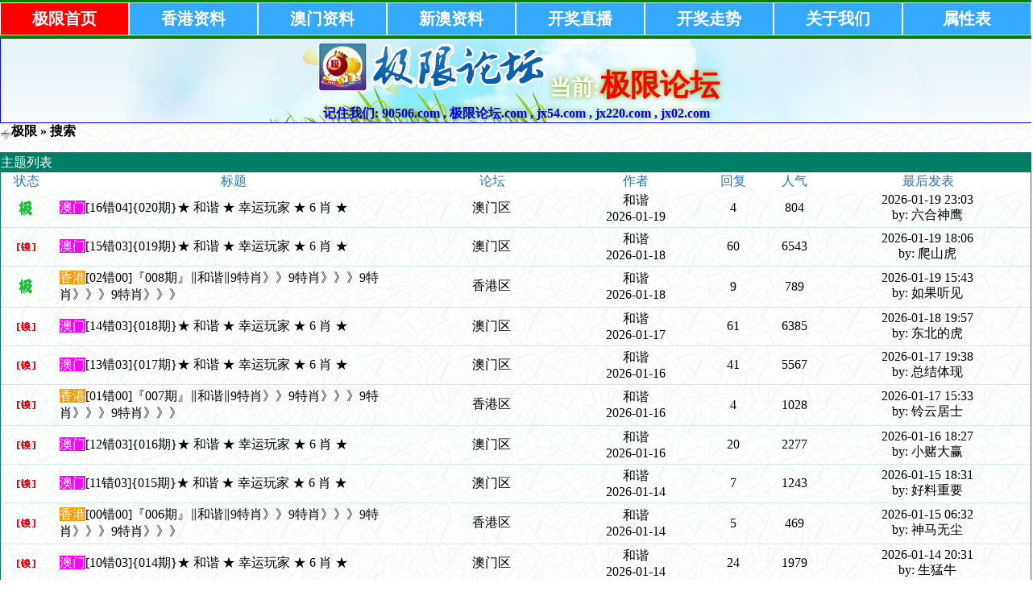

--- FILE ---
content_type: text/html;charset=GB2312
request_url: https://www.jx750.com/bbs/search.php?authorid=253
body_size: 7614
content:

<title>极限码皇,极限论坛,极限码皇主论坛jx40.com官方指定站点【极限码皇】jx540.com , jx640.com , jx220.com , jx330.com , jx750.com , jx760.com , jx950.com , jx0808.com!正版极限码皇,!极限码皇高手坛,极限码皇官方论坛!极限主论坛!</title><meta name="keywords" content="极限码皇,打造[权威.和谐.文明]论坛！极限论坛,极限主论坛,极限码皇主论坛开奖直播,资料大全,规律公式,全网统计,港台直播,图库大全,藏头诗,高手分享,免费猛料,官方指定极限论坛,官方指定极限主论坛jx540.com , jx640.com , jx220.com , jx330.com , jx750.com , jx760.com , jx950.com , jx0808.com" /><meta name="description" content="极限码皇,打造[权威.和谐.文明]论坛！极限论坛,极限主论坛,极限码皇主论坛开奖直播,资料大全,规律公式,全网统计,港台直播,图库大全,藏头诗,高手分享,免费猛料,官方指定极限论坛,官方指定极限主论坛jx540.com , jx640.com , jx220.com , jx330.com , jx750.com , jx760.com , jx950.com , jx0808.com" /><!--<?php
print <<<EOT
--><html><head><meta http-equiv="Content-Type" content="text/html; charset=GB2312"><title>{$www_title}</title><meta name="keywords" content="{$www_keywords}" /><meta name="description" content="{$www_description}" /><link rel="shortcut icon" href="/favicon.ico"/><link rel="bookmark" href="/favicon.ico"/><script type="text/javascript" src="/js/90506_com.js"></script></head><body><div class="div_90506_com"> <ul>  <li><a class="active" href="/index.php">极限首页</a></li>  <li><a href="/bbs/index.php?fid=2">香港资料</a></li>  <li><a href="/bbs/index.php?fid=5">澳门资料</a></li>  <li><a href="/bbs/index.php?fid=6">新澳资料</a></li>  <li><a href="http://kj220.com">开奖直播</a></li>  <li><a href="http://kj330.com">开奖走势</a></li>  <li><a href="/bbs">关于我们</a></li>  <li><a href="http://kj330.com">属性表</a></li> </ul></div><div class="divs_center" style="background-image: url(/jxggtu/dbbg.jpg);"> <div class="divs_logo"> <img border="0" src="/image/logo.png"> <font style="font-size: 20pt;color:snow">当前:</font><font style="font-size: 28pt;color:red">极限论坛</font> <div>记住我们: 	90506.com , 极限论坛.com , jx54.com , jx220.com , jx02.com </div> </div> </div> </body></html><!--
EOT;?>--><!DOCTYPE html PUBLIC "-//W3C//DTD XHTML 1.0 Transitional//EN"><html xmlns="http://www.w3.org/1999/xhtml"><head><meta http-equiv="Content-Type" content="text/html; charset=gbk" /><title>极限 极限论坛,jx54.com , jx220.com, 极限高手论坛,《极限论坛》欢迎你进入全国最大六合论坛!我们是六合人气资料标杆!极限平肖论坛|极限心水论坛|极限平坛|平肖平码论坛|六合心水标杆。</title><meta name="keywords" content="极限论坛,jx54.com , jx220.com, 极限高手论坛,《极限论坛》欢迎你进入全国最大六合论坛!我们是六合人气资料标杆!极限平肖论坛|极限心水论坛|极限平坛|平肖平码论坛|六合心水标杆。" /><meta name="description" content="极限论坛,jx54.com , jx220.com, 极限高手论坛,《极限论坛》欢迎你进入全国最大六合论坛!我们是六合人气资料标杆!极限平肖论坛|极限心水论坛|极限平坛|平肖平码论坛|六合心水标杆。" /><link rel='archives' title='极限' href='https://www.jx750.com/bbs/simple' /><link rel="alternate" type="application/rss+xml" title="RSS" href="https://www.jx750.com/bbs/rss.php?fid=0" /><base id="headbase" href="https://www.jx750.com/bbs/" /><!--css--><style type="text/css">body{font-size:10pt;color:#000000; background-image:url(images/bg.gif);}h1,h2,h3,h4,h5,h6,form,body{padding:0;margin:0}td,th,div{word-break:break-all;word-wrap:break-word}table{empty-cells:show;}img{border:0}h1{font-size:16px;margin:.5em 1em 1em 0}h3,h2{display:inline;font-size:1.0em;}h3{font-weight:normal}/*h3 文章列表页文章标题*/h2 a {color:#000}/*h2 板块列表页板块名称标题*/h3 a { color:#333}h4{margin:20px 0 10px;font-size:1.1em}textarea,input,select{font:12px Arial;padding:1px 3px 0 3px;vertical-align:middle;margin-bottom:1px}.c{clear:both;height:0px;font:0px/0px Arial;}.b{font-weight:bold}.w{white-space:nowrap}.tal{text-align:left}.tac{text-align:center}.tar{text-align:right}.fr{float:right}.fl{float:left}/*a link 基本连接颜色*/a{text-decoration:none;color:#000}a:hover{text-decoration:underline;}.abtn{cursor:pointer;border:1px solid #76BAC2;color:#2B76B0;padding:2px 8px 2px; font-family:simsun}/*字体大小*/.f9{font-size:11px;}.f10{font-size:11px;}.f12{font-size:12px}.f14{font-size:14px}.fn,.fn a{font-weight:normal}/*span color 数值自定义*/.s0{color:#333}.s1{color:#008000;}.s2{color:#984B98;}.s3{color:#FA891B;}.s4{color:#0033FF;}.s5{color:#659B28}.gray{color:#818a89} /*次要文字颜色-可定义*//*main color 数值自定义*/.f_one,.t_one,.r_one{background:#F8F8F8;}.f_two,.t_two,.r_two{background:#F8F8F8;}/*form*/textarea,input,select{font:12px Arial;padding:1px 3px 0 3px;vertical-align:middle;margin-bottom:1px}select{border:solid 1px #D5E5E8;}.btn{background:#007DD6;color:#fff;border-width:1px;padding-left:15px;padding-right:15px;vertical-align:middle}.input{border:solid 1px #007DD6;padding:2px 0px 2px 1px;font-size:1.0em;vertical-align:middle}form{display:inline;}textarea{border:solid 1px #007DD6;}/*header*/#header{width:100%;margin:auto;}/*toolbar*/.toptool{border-bottom:1px solid #D5E5E8;background:#F7F7F7 url(images/wind/guide.gif) 0 bottom repeat-x;}.toptool span{padding:1px 5px;line-height:180%}/*index info*/#infobox,#profile-menubar{border:#D5E5E8 1px solid;margin-top:-.6em;background:url(images/wind/infobox.gif) 0 0 repeat-x #E1F6F9 ; }#notice{padding:.3em 0;height:18px; border-top:1px dashed #76BAC2}#notice a{padding-left:1em; background:url(images/wind/dotB.png) no-repeat 0 .1em; margin-left:1em}/*banner*/.banner img{vertical-align:middle;}/*guide*/.guide{background:#F7F7F7 url(images/wind/guide.gif) 0 bottom repeat-x; padding:.6em .5em; border:1px solid #D5E5E8; color:#ccc;}td.guide{ border:0; border-bottom:1px solid #D5E5E8}/*table*/.t{border:1px solid #007d65;margin:0px auto 8px; height:auto; overflow:hidden}.t table{border:1px solid #fffff;margin:0; width:100%}.t2{border-top:##5A9AF7 1px solid;margin:0px auto 5px;}.t3{margin:auto}.t4{padding:1px 0 1px 1px}/*table head*/.h{border-bottom:1px solid #AED6DB;background:#007d65 ;text-align:left;color:#fff;padding:.3em .5em 0; line-height:150%}.h span{font-weight:normal;}.h h2{font-weight:bold}.h a{font-family:Arial;color:#fff}.h span a,.h span{color:#fff;}.h a.a2{margin-left:12px;}.closeicon { margin-top:.5em}/* tab */.tab{ float:left; padding:0 .8em 0;border:1px solid #ffffff;background:#AED6DB ; border-bottom:0; line-height:200%; margin-top:3px; cursor:pointer; margin:2px 0; }.h span.activetab{ border-color: #76BAC2; cursor:default; font-weight:700}/*table tr1*/.tr1 th{padding:5px 10px;text-align:left;vertical-align:top;font-weight:normal;}.tr1 td.td1{border:1px solid #D5E5E8;}/*table tr2*/.tr2{background:#fff ;color:#2B76B0;}.tr2 td,.tr2 th{line-height:18px;border-bottom:1px solid #fff;padding:2px 6px 0px;/*border-top:1px solid #76BAC2;*/}.tr2 a{color:#2B76B0;margin:2px 2px 0}/*table tr3*/.tr3 td,.tr3 th{border-bottom:1px solid #D5E5E8;padding:.3em .6em}.tr3 th{text-align:left;font-weight:normal;}.z .tr3:hover {background:#F4FBFF}.tr4{background:#CEECF0 url(images/wind/h.gif) 0 bottom repeat-x;color:#005368;}.tr4 td{padding:4px 10px;}.tr td,.tr th{padding:2px}/*topic content tips*/.tpc_content{font-size:10pt;padding:0 2% 0 0.5%;margin:0 0 2%}.tips{background:#F4FBFF;border:#D5E5E8 1px solid;padding:5px;margin:0 1% 1% 0;float:left;text-align:center;}.tiptop{border-bottom:1px dashed #ccc ;padding:0 0 0 1px;height:27px;line-height:27px;margin:0 15px 0 15px;}.tipad{margin:2em 1em 0 1em;padding-bottom:10px;}.tipad .fr a{color:#888;}.tipad{border-top:0px solid #D5E5E8;margin:10px 0 0;padding:5px 0 0;}.quote{width:80%;font-size:70%;color:#005368;margin:8px 2px 2px;padding:0}.blockquote{width:80%;color:#81888c;border:1px solid #D5E5E8;border-left-width:3px;padding:5px;margin:0 0 1%}/*menu*/.menu{position:absolute;background:#fff;border:1px solid #76BAC2;}.menu td, .menu li,.menu ul{background:#fff;padding:0; margin:0}.menu li{list-style:none;}.menu a{display:block;padding:3px 15px;background:#fff;}.menu a:hover{background:#2B76B0;text-decoration:none;color:#fff;}.menu ul.ul1 li a{display:inline;padding:0}/*pages*/.pages{margin:3px 0;font:11px/12px Tahoma}.pages *{vertical-align:middle;}.pages a{padding:1px 4px 1px;border:1px solid #76BAC2;margin:0 1px 0 0;text-align:center;text-decoration:none;font:normal 12px/14px verdana;}.pages a:hover{border:#AFCE50 1px solid;background:#F7F7F7;text-decoration:none;color:#005368}.pages input{margin-bottom:0px;border:1px solid #AFCE50;height:15px;font:bold 12px/15px Verdana;padding-bottom:1px;padding-left:1px;margin-right:1px;color:#AFCE50;}/*footer*/#footer{width:100%;text-align:right;border-top:2px solid #AED6DB;margin:auto;padding:5px 0;border-bottom:#F7F7F7 12px solid}#main{width:100%;margin: auto; padding:.1em 0 0}/*5像素圆角*/.bottom .y-bg2,.bottom .y-bg3,.bottom .y-bg4{background:#f2f9ff;}.y-bg{margin:0 4px;border-top:1px solid #d7e6f2;}.y-bg2{margin:0 2px;height:1px;border:2px solid #d7e6f2;border-top:0;border-bottom:0;overflow:hidden;}.y-bg3{margin:0 1px;height:2px;border:1px solid #d7e6f2;border-top:0;border-bottom:0;overflow:hidden;}.y-bg4{padding:0 5px;border:1px solid #d7e6f2;border-top:0;border-bottom:0;overflow:hidden;}/*-----//小石头自定义//-------*/ 
ul { list-style-type: none; margin-top:0px; } 
ul.ulr { margin-top: 0px; margin-bottom: 0px; } 
.threadtxt { font-family: Arial, Tahoma, Verdana; font-size: 14px; font-weight:bold;color: #008000; }.replytxt { color: blue; font-family: Tahoma, Verdana; font-size: 12px; }.forumsth { color:#000000; }.forums { color:#000000; }.threadmei { color: blue;font-size: 12px; }.rethreadmei { color: #C0C0C0;font-size: 12px; }.thusername { color: #FF0000;font-size: 14px; font-weight:bold; }.reusername { color: red;font-size: 12px; }.username{ color: red;font-size: 12px; font-weight:bold; }.posttime{ color: #999;font-size: 12px; }.num_hit{ color: red;}.onlines{font-weight:bold;}.g{ background-color:Transparent ;text-align: center;color:#000000;padding:5px 7px 3px 7px;}.gg{color:#800000; text-decoration: none;}.ggg{font-size:13pt;font-weight:700 } /*自定义css*/</style><!--css--><style type="text/css">/*竖线风格输出*/.tr3 td,.tr3 th{border-right:1px solid #fff;}.y-style{text-align:center;}.tr1 th{border-right:0px solid #D5E5E8;}.tr1 td.td1{border-left:0}/*.t{padding:1px}*/</style><!--[if IE]><style type="text/css">.t table{border:1px solid #fff;}</style><![endif]--><!--[if IE]><style type="text/css">.btn{border:1px solid #76BAC2; height:21px;padding-left:0.15em;padding-right:0.15em}.tr1 td.td1{border-top:0}.t4{padding:0}.pages a{padding:1px 4px 2px;}.t table{border-collapse:collapse;}.t {padding:0}.menu a{height:18px}.abtn{ padding:3px 8px 0!important}</style><![endif]--><script language="JavaScript">var agt = navigator.userAgent.toLowerCase();var is_ie = ((agt.indexOf("msie") != -1) && (agt.indexOf("opera") == -1));var is_gecko= (navigator.product == "Gecko");var imgpath = 'images';if (location.href.indexOf('/simple/')!=-1) { getObj('headbase').href = location.href.substr(0,location.href.indexOf('/simple/')+1);} else if (location.href.indexOf('.html')!=-1) { var base = location.href.replace(/^(http(s)?:\/\/(.*?)\/)[^\/]*\/[0-9]+\/[0-9]{4,6}\/[0-9]+\.html$/i,'$1'); if (base!=location.href) { 	getObj('headbase').href = base; }}function getObj(id){ return document.getElementById(id);}function ietruebody(){ return (document.compatMode && document.compatMode!="BackCompat")? document.documentElement : document.body;}function IsElement(id){ return document.getElementById(id)!=null ? true : false;}</script></head><body onkeydown="keyCodes(event);"><div id="header"><div class="t3" style="margin-bottom:15px;"><table width="100%" cellspacing="0" cellpadding="0" align="center"><tr><td align="left"><img src="images/wind/index/home.gif" align="absbottom" /><b><a href="index.php">极限</a> &raquo; 搜索</b></td></tr></table></div><div class="t3"></div><div class="t"><table width="100%" cellspacing="0" cellpadding="0"><tr class="h"><td colspan="7">主题列表</td></tr><tr class="tr2 tac"><td width="5%">状态</td> <td width="*">标题</td><td width="15%">论坛</td><td width="13%">作者</td><td width="6%">回复</td><td width="6%">人气</td><td width="20%">最后发表</td></tr><tr class="tr3 tac"><td class="y-style"><img src="images/wind/thread/topicnew.gif" border="0"></td> <th class="y-style" class="tal"><span style="background-color: #F0F;color: #fff">澳门</span><a href="read.php?tid=4867510" target="_blank">[16错04]{020期}★ 和谐 ★ 幸运玩家 ★ 6 肖 ★</a></th><td class="y-style"><a href="thread.php?fid=5">澳门区</a></td><!--<a href="thread.php?fid=5">极限</a></td>--><td class="smalltxt y-style"><a href="profile.php?action=show&uid=253">和谐</a><br />2026-01-19</td><td class="y-style">4</td><td class="y-style">804</td><td class="y-style"><a href="read.php?tid=4867510&page=e#a" target="_blank">2026-01-19 23:03</a><br />by: 六合神鹰</tr><tr class="tr3 tac"><td class="y-style"><img src="images/wind/thread/topiclock.gif" border="0"></td> <th class="y-style" class="tal"><span style="background-color: #F0F;color: #fff">澳门</span><a href="read.php?tid=4864252" target="_blank">[15错03]{019期}★ 和谐 ★ 幸运玩家 ★ 6 肖 ★</a></th><td class="y-style"><a href="thread.php?fid=5">澳门区</a></td><!--<a href="thread.php?fid=5">极限</a></td>--><td class="smalltxt y-style"><a href="profile.php?action=show&uid=253">和谐</a><br />2026-01-18</td><td class="y-style">60</td><td class="y-style">6543</td><td class="y-style"><a href="read.php?tid=4864252&page=e#a" target="_blank">2026-01-19 18:06</a><br />by: 爬山虎</tr><tr class="tr3 tac"><td class="y-style"><img src="images/wind/thread/topicnew.gif" border="0"></td> <th class="y-style" class="tal"><span style="background-color: #F90;color: #fff">香港</span><a href="read.php?tid=4860430" target="_blank">[02错00]『008期』‖和谐‖9特肖》》9特肖》》》9特肖》》》9特肖》》》</a></th><td class="y-style"><a href="thread.php?fid=2">香港区</a></td><!--<a href="thread.php?fid=2">极限</a></td>--><td class="smalltxt y-style"><a href="profile.php?action=show&uid=253">和谐</a><br />2026-01-18</td><td class="y-style">9</td><td class="y-style">789</td><td class="y-style"><a href="read.php?tid=4860430&page=e#a" target="_blank">2026-01-19 15:43</a><br />by: 如果听见</tr><tr class="tr3 tac"><td class="y-style"><img src="images/wind/thread/topiclock.gif" border="0"></td> <th class="y-style" class="tal"><span style="background-color: #F0F;color: #fff">澳门</span><a href="read.php?tid=4858404" target="_blank">[14错03]{018期}★ 和谐 ★ 幸运玩家 ★ 6 肖 ★</a></th><td class="y-style"><a href="thread.php?fid=5">澳门区</a></td><!--<a href="thread.php?fid=5">极限</a></td>--><td class="smalltxt y-style"><a href="profile.php?action=show&uid=253">和谐</a><br />2026-01-17</td><td class="y-style">61</td><td class="y-style">6385</td><td class="y-style"><a href="read.php?tid=4858404&page=e#a" target="_blank">2026-01-18 19:57</a><br />by: 东北的虎</tr><tr class="tr3 tac"><td class="y-style"><img src="images/wind/thread/topiclock.gif" border="0"></td> <th class="y-style" class="tal"><span style="background-color: #F0F;color: #fff">澳门</span><a href="read.php?tid=4855098" target="_blank">[13错03]{017期}★ 和谐 ★ 幸运玩家 ★ 6 肖 ★</a></th><td class="y-style"><a href="thread.php?fid=5">澳门区</a></td><!--<a href="thread.php?fid=5">极限</a></td>--><td class="smalltxt y-style"><a href="profile.php?action=show&uid=253">和谐</a><br />2026-01-16</td><td class="y-style">41</td><td class="y-style">5567</td><td class="y-style"><a href="read.php?tid=4855098&page=e#a" target="_blank">2026-01-17 19:38</a><br />by: 总结体现</tr><tr class="tr3 tac"><td class="y-style"><img src="images/wind/thread/topiclock.gif" border="0"></td> <th class="y-style" class="tal"><span style="background-color: #F90;color: #fff">香港</span><a href="read.php?tid=4852209" target="_blank">[01错00]『007期』‖和谐‖9特肖》》9特肖》》》9特肖》》》9特肖》》》</a></th><td class="y-style"><a href="thread.php?fid=2">香港区</a></td><!--<a href="thread.php?fid=2">极限</a></td>--><td class="smalltxt y-style"><a href="profile.php?action=show&uid=253">和谐</a><br />2026-01-16</td><td class="y-style">4</td><td class="y-style">1028</td><td class="y-style"><a href="read.php?tid=4852209&page=e#a" target="_blank">2026-01-17 15:33</a><br />by: 铃云居士</tr><tr class="tr3 tac"><td class="y-style"><img src="images/wind/thread/topiclock.gif" border="0"></td> <th class="y-style" class="tal"><span style="background-color: #F0F;color: #fff">澳门</span><a href="read.php?tid=4853971" target="_blank">[12错03]{016期}★ 和谐 ★ 幸运玩家 ★ 6 肖 ★</a></th><td class="y-style"><a href="thread.php?fid=5">澳门区</a></td><!--<a href="thread.php?fid=5">极限</a></td>--><td class="smalltxt y-style"><a href="profile.php?action=show&uid=253">和谐</a><br />2026-01-16</td><td class="y-style">20</td><td class="y-style">2277</td><td class="y-style"><a href="read.php?tid=4853971&page=e#a" target="_blank">2026-01-16 18:27</a><br />by: 小赌大赢</tr><tr class="tr3 tac"><td class="y-style"><img src="images/wind/thread/topiclock.gif" border="0"></td> <th class="y-style" class="tal"><span style="background-color: #F0F;color: #fff">澳门</span><a href="read.php?tid=4846548" target="_blank">[11错03]{015期}★ 和谐 ★ 幸运玩家 ★ 6 肖 ★</a></th><td class="y-style"><a href="thread.php?fid=5">澳门区</a></td><!--<a href="thread.php?fid=5">极限</a></td>--><td class="smalltxt y-style"><a href="profile.php?action=show&uid=253">和谐</a><br />2026-01-14</td><td class="y-style">7</td><td class="y-style">1243</td><td class="y-style"><a href="read.php?tid=4846548&page=e#a" target="_blank">2026-01-15 18:31</a><br />by: 好料重要</tr><tr class="tr3 tac"><td class="y-style"><img src="images/wind/thread/topiclock.gif" border="0"></td> <th class="y-style" class="tal"><span style="background-color: #F90;color: #fff">香港</span><a href="read.php?tid=4842724" target="_blank">[00错00]『006期』‖和谐‖9特肖》》9特肖》》》9特肖》》》9特肖》》》</a></th><td class="y-style"><a href="thread.php?fid=2">香港区</a></td><!--<a href="thread.php?fid=2">极限</a></td>--><td class="smalltxt y-style"><a href="profile.php?action=show&uid=253">和谐</a><br />2026-01-14</td><td class="y-style">5</td><td class="y-style">469</td><td class="y-style"><a href="read.php?tid=4842724&page=e#a" target="_blank">2026-01-15 06:32</a><br />by: 神马无尘</tr><tr class="tr3 tac"><td class="y-style"><img src="images/wind/thread/topiclock.gif" border="0"></td> <th class="y-style" class="tal"><span style="background-color: #F0F;color: #fff">澳门</span><a href="read.php?tid=4842703" target="_blank">[10错03]{014期}★ 和谐 ★ 幸运玩家 ★ 6 肖 ★</a></th><td class="y-style"><a href="thread.php?fid=5">澳门区</a></td><!--<a href="thread.php?fid=5">极限</a></td>--><td class="smalltxt y-style"><a href="profile.php?action=show&uid=253">和谐</a><br />2026-01-14</td><td class="y-style">24</td><td class="y-style">1979</td><td class="y-style"><a href="read.php?tid=4842703&page=e#a" target="_blank">2026-01-14 20:31</a><br />by: 生猛牛</tr><tr class="tr3 tac"><td class="y-style"><img src="images/wind/thread/topiclock.gif" border="0"></td> <th class="y-style" class="tal"><span style="background-color: #F90;color: #fff">香港</span><a href="read.php?tid=4828557" target="_blank">[30错06]『005期』‖和谐‖9特肖》》9特肖》》》9特肖》》》9特肖》》》</a></th><td class="y-style"><a href="thread.php?fid=2">香港区</a></td><!--<a href="thread.php?fid=2">极限</a></td>--><td class="smalltxt y-style"><a href="profile.php?action=show&uid=253">和谐</a><br />2026-01-10</td><td class="y-style">54</td><td class="y-style">6661</td><td class="y-style"><a href="read.php?tid=4828557&page=e#a" target="_blank">2026-01-13 18:51</a><br />by: 鲸次</tr><tr class="tr3 tac"><td class="y-style"><img src="images/wind/thread/topiclock.gif" border="0"></td> <th class="y-style" class="tal"><span style="background-color: #F0F;color: #fff">澳门</span><a href="read.php?tid=4839205" target="_blank">[09错03]{013期}★ 和谐 ★ 幸运玩家 ★ 6 肖 ★</a></th><td class="y-style"><a href="thread.php?fid=5">澳门区</a></td><!--<a href="thread.php?fid=5">极限</a></td>--><td class="smalltxt y-style"><a href="profile.php?action=show&uid=253">和谐</a><br />2026-01-13</td><td class="y-style">0</td><td class="y-style">197</td><td class="y-style"><a href="read.php?tid=4839205&page=e#a" target="_blank">2026-01-13 03:31</a><br />by: 和谐</tr><tr class="tr3 tac"><td class="y-style"><img src="images/wind/thread/topiclock.gif" border="0"></td> <th class="y-style" class="tal"><span style="background-color: #F0F;color: #fff">澳门</span><a href="read.php?tid=4836550" target="_blank">[08错03]{012期}★ 和谐 ★ 幸运玩家 ★ 6 肖 ★</a></th><td class="y-style"><a href="thread.php?fid=5">澳门区</a></td><!--<a href="thread.php?fid=5">极限</a></td>--><td class="smalltxt y-style"><a href="profile.php?action=show&uid=253">和谐</a><br />2026-01-12</td><td class="y-style">2</td><td class="y-style">371</td><td class="y-style"><a href="read.php?tid=4836550&page=e#a" target="_blank">2026-01-12 17:26</a><br />by: 一首简单的歌</tr><tr class="tr3 tac"><td class="y-style"><img src="images/wind/thread/topiclock.gif" border="0"></td> <th class="y-style" class="tal"><span style="background-color: #F0F;color: #fff">澳门</span><a href="read.php?tid=4831586" target="_blank">[07错02]{011期}★ 和谐 ★ 幸运玩家 ★ 6 肖 ★</a></th><td class="y-style"><a href="thread.php?fid=5">澳门区</a></td><!--<a href="thread.php?fid=5">极限</a></td>--><td class="smalltxt y-style"><a href="profile.php?action=show&uid=253">和谐</a><br />2026-01-11</td><td class="y-style">1</td><td class="y-style">381</td><td class="y-style"><a href="read.php?tid=4831586&page=e#a" target="_blank">2026-01-11 07:41</a><br />by: 涨沉浮</tr><tr class="tr3 tac"><td class="y-style"><img src="images/wind/thread/topiclock.gif" border="0"></td> <th class="y-style" class="tal"><span style="background-color: #F90;color: #fff">香港</span><a href="read.php?tid=4820111" target="_blank">[29错06]『004期』‖和谐‖9特肖》》9特肖》》》9特肖》》》9特肖》》》</a></th><td class="y-style"><a href="thread.php?fid=2">香港区</a></td><!--<a href="thread.php?fid=2">极限</a></td>--><td class="smalltxt y-style"><a href="profile.php?action=show&uid=253">和谐</a><br />2026-01-08</td><td class="y-style">39</td><td class="y-style">3697</td><td class="y-style"><a href="read.php?tid=4820111&page=e#a" target="_blank">2026-01-10 20:15</a><br />by: 彩虹之光</tr><tr class="tr3 tac"><td class="y-style"><img src="images/wind/thread/topiclock.gif" border="0"></td> <th class="y-style" class="tal"><span style="background-color: #F0F;color: #fff">澳门</span><a href="read.php?tid=4826585" target="_blank">[06错02]{010期}★ 和谐 ★ 幸运玩家 ★ 6 肖 ★</a></th><td class="y-style"><a href="thread.php?fid=5">澳门区</a></td><!--<a href="thread.php?fid=5">极限</a></td>--><td class="smalltxt y-style"><a href="profile.php?action=show&uid=253">和谐</a><br />2026-01-10</td><td class="y-style">2</td><td class="y-style">336</td><td class="y-style"><a href="read.php?tid=4826585&page=e#a" target="_blank">2026-01-10 16:13</a><br />by: 宝钦青</tr><tr class="tr3 tac"><td class="y-style"><img src="images/wind/thread/topiclock.gif" border="0"></td> <th class="y-style" class="tal"><span style="background-color: #F0F;color: #fff">澳门</span><a href="read.php?tid=4821379" target="_blank">[05错02]{009期}★ 和谐 ★ 幸运玩家 ★ 6 肖 ★</a></th><td class="y-style"><a href="thread.php?fid=5">澳门区</a></td><!--<a href="thread.php?fid=5">极限</a></td>--><td class="smalltxt y-style"><a href="profile.php?action=show&uid=253">和谐</a><br />2026-01-09</td><td class="y-style">5</td><td class="y-style">531</td><td class="y-style"><a href="read.php?tid=4821379&page=e#a" target="_blank">2026-01-09 16:08</a><br />by: 聪明的老六</tr><tr class="tr3 tac"><td class="y-style"><img src="images/wind/thread/topiclock.gif" border="0"></td> <th class="y-style" class="tal"><span style="background-color: #F90;color: #fff">香港</span><a href="read.php?tid=4811619" target="_blank">[28错06]『003期』‖和谐‖9特肖》》9特肖》》》9特肖》》》9特肖》》》</a></th><td class="y-style"><a href="thread.php?fid=2">香港区</a></td><!--<a href="thread.php?fid=2">极限</a></td>--><td class="smalltxt y-style"><a href="profile.php?action=show&uid=253">和谐</a><br />2026-01-06</td><td class="y-style">16</td><td class="y-style">1988</td><td class="y-style"><a href="read.php?tid=4811619&page=e#a" target="_blank">2026-01-08 20:12</a><br />by: 陈灿明</tr><tr class="tr3 tac"><td class="y-style"><img src="images/wind/thread/topiclock.gif" border="0"></td> <th class="y-style" class="tal"><span style="background-color: #F0F;color: #fff">澳门</span><a href="read.php?tid=4819143" target="_blank">[04错01]{008期}★ 和谐 ★ 幸运玩家 ★ 6 肖 ★</a></th><td class="y-style"><a href="thread.php?fid=5">澳门区</a></td><!--<a href="thread.php?fid=5">极限</a></td>--><td class="smalltxt y-style"><a href="profile.php?action=show&uid=253">和谐</a><br />2026-01-08</td><td class="y-style">3</td><td class="y-style">567</td><td class="y-style"><a href="read.php?tid=4819143&page=e#a" target="_blank">2026-01-08 18:13</a><br />by: 天码神算</tr><tr class="tr3 tac"><td class="y-style"><img src="images/wind/thread/topiclock.gif" border="0"></td> <th class="y-style" class="tal"><span style="background-color: #F0F;color: #fff">澳门</span><a href="read.php?tid=4811027" target="_blank">[03错01]{007期}★ 和谐 ★ 幸运玩家 ★ 6 肖 ★</a></th><td class="y-style"><a href="thread.php?fid=5">澳门区</a></td><!--<a href="thread.php?fid=5">极限</a></td>--><td class="smalltxt y-style"><a href="profile.php?action=show&uid=253">和谐</a><br />2026-01-06</td><td class="y-style">4</td><td class="y-style">496</td><td class="y-style"><a href="read.php?tid=4811027&page=e#a" target="_blank">2026-01-07 15:50</a><br />by: 凤毛麟角</tr><tr class="tr3 tac"><td class="y-style"><img src="images/wind/thread/topiclock.gif" border="0"></td> <th class="y-style" class="tal"><span style="background-color: #F0F;color: #fff">澳门</span><a href="read.php?tid=4810313" target="_blank">[02错00]{006期}★ 和谐 ★ 幸运玩家 ★ 6 肖 ★</a></th><td class="y-style"><a href="thread.php?fid=5">澳门区</a></td><!--<a href="thread.php?fid=5">极限</a></td>--><td class="smalltxt y-style"><a href="profile.php?action=show&uid=253">和谐</a><br />2026-01-06</td><td class="y-style">4</td><td class="y-style">731</td><td class="y-style"><a href="read.php?tid=4810313&page=e#a" target="_blank">2026-01-06 20:02</a><br />by: 猪拜神</tr><tr class="tr3 tac"><td class="y-style"><img src="images/wind/thread/topiclock.gif" border="0"></td> <th class="y-style" class="tal"><span style="background-color: #F0F;color: #fff">澳门</span><a href="read.php?tid=4805469" target="_blank">[01错00]{005期}★ 和谐 ★ 幸运玩家 ★ 6 肖 ★</a></th><td class="y-style"><a href="thread.php?fid=5">澳门区</a></td><!--<a href="thread.php?fid=5">极限</a></td>--><td class="smalltxt y-style"><a href="profile.php?action=show&uid=253">和谐</a><br />2026-01-05</td><td class="y-style">4</td><td class="y-style">517</td><td class="y-style"><a href="read.php?tid=4805469&page=e#a" target="_blank">2026-01-05 16:54</a><br />by: 饱穿</tr><tr class="tr3 tac"><td class="y-style"><img src="images/wind/thread/topiclock.gif" border="0"></td> <th class="y-style" class="tal"><span style="background-color: #F0F;color: #fff">澳门</span><a href="read.php?tid=4803003" target="_blank">[00错00]{004期}★ 和谐 ★ 幸运玩家 ★ 6 肖 ★</a></th><td class="y-style"><a href="thread.php?fid=5">澳门区</a></td><!--<a href="thread.php?fid=5">极限</a></td>--><td class="smalltxt y-style"><a href="profile.php?action=show&uid=253">和谐</a><br />2026-01-04</td><td class="y-style">2</td><td class="y-style">306</td><td class="y-style"><a href="read.php?tid=4803003&page=e#a" target="_blank">2026-01-04 15:52</a><br />by: 和谐</tr><tr class="tr3 tac"><td class="y-style"><img src="images/wind/thread/topiclock.gif" border="0"></td> <th class="y-style" class="tal"><span style="background-color: #F90;color: #fff">香港</span><a href="read.php?tid=4799322" target="_blank">[27错06]『002期』‖和谐‖9特肖》》9特肖》》》9特肖》》》9特肖》》》</a></th><td class="y-style"><a href="thread.php?fid=2">香港区</a></td><!--<a href="thread.php?fid=2">极限</a></td>--><td class="smalltxt y-style"><a href="profile.php?action=show&uid=253">和谐</a><br />2026-01-03</td><td class="y-style">2</td><td class="y-style">732</td><td class="y-style"><a href="read.php?tid=4799322&page=e#a" target="_blank">2026-01-04 08:42</a><br />by: 天下美女</tr><tr class="tr3 tac"><td class="y-style"><img src="images/wind/thread/topiclock.gif" border="0"></td> <th class="y-style" class="tal"><span style="background-color: #F0F;color: #fff">澳门</span><a href="read.php?tid=4795420" target="_blank">[00错00]{003期}★ 和谐 ★ 幸运玩家 ★ 6 肖 ★</a></th><td class="y-style"><a href="thread.php?fid=5">澳门区</a></td><!--<a href="thread.php?fid=5">极限</a></td>--><td class="smalltxt y-style"><a href="profile.php?action=show&uid=253">和谐</a><br />2026-01-02</td><td class="y-style">4</td><td class="y-style">1166</td><td class="y-style"><a href="read.php?tid=4795420&page=e#a" target="_blank">2026-01-03 17:01</a><br />by: 永放光芒</tr><tr class="tr3 tac"><td class="y-style"><img src="images/wind/thread/topiclock.gif" border="0"></td> <th class="y-style" class="tal"><span style="background-color: #F90;color: #fff">香港</span><a href="read.php?tid=4778004" target="_blank">[26错06]『001期』‖和谐‖9特肖》》9特肖》》》9特肖》》》9特肖》》》</a></th><td class="y-style"><a href="thread.php?fid=2">香港区</a></td><!--<a href="thread.php?fid=2">极限</a></td>--><td class="smalltxt y-style"><a href="profile.php?action=show&uid=253">和谐</a><br />2025-12-29</td><td class="y-style">7</td><td class="y-style">1851</td><td class="y-style"><a href="read.php?tid=4778004&page=e#a" target="_blank">2026-01-03 15:04</a><br />by: 戰神荣耀</tr><tr class="tr3 tac"><td class="y-style"><img src="images/wind/thread/topiclock.gif" border="0"></td> <th class="y-style" class="tal"><span style="background-color: #F0F;color: #fff">澳门</span><a href="read.php?tid=4794094" target="_blank">[05错02]{002期}★ 和谐 ★ 幸运玩家 ★ 6 肖 ★</a></th><td class="y-style"><a href="thread.php?fid=5">澳门区</a></td><!--<a href="thread.php?fid=5">极限</a></td>--><td class="smalltxt y-style"><a href="profile.php?action=show&uid=253">和谐</a><br />2026-01-02</td><td class="y-style">10</td><td class="y-style">448</td><td class="y-style"><a href="read.php?tid=4794094&page=e#a" target="_blank">2026-01-02 18:27</a><br />by: 君不负你</tr><tr class="tr3 tac"><td class="y-style"><img src="images/wind/thread/topiclock.gif" border="0"></td> <th class="y-style" class="tal"><span style="background-color: #F0F;color: #fff">澳门</span><a href="read.php?tid=4788197" target="_blank">[04错01]{001期}★ 和谐 ★ 幸运玩家 ★ 6 肖 ★</a></th><td class="y-style"><a href="thread.php?fid=5">澳门区</a></td><!--<a href="thread.php?fid=5">极限</a></td>--><td class="smalltxt y-style"><a href="profile.php?action=show&uid=253">和谐</a><br />2025-12-31</td><td class="y-style">5</td><td class="y-style">826</td><td class="y-style"><a href="read.php?tid=4788197&page=e#a" target="_blank">2026-01-01 19:06</a><br />by: 冰魂价值</tr><tr class="tr3 tac"><td class="y-style"><img src="images/wind/thread/topiclock.gif" border="0"></td> <th class="y-style" class="tal"><span style="background-color: #F0F;color: #fff">澳门</span><a href="read.php?tid=4785117" target="_blank">[03错00]{365期}★ 和谐 ★ 幸运玩家 ★ 6 肖 ★</a></th><td class="y-style"><a href="thread.php?fid=5">澳门区</a></td><!--<a href="thread.php?fid=5">极限</a></td>--><td class="smalltxt y-style"><a href="profile.php?action=show&uid=253">和谐</a><br />2025-12-30</td><td class="y-style">4</td><td class="y-style">488</td><td class="y-style"><a href="read.php?tid=4785117&page=e#a" target="_blank">2025-12-31 18:10</a><br />by: 梦中的童话</tr><tr class="tr3 tac"><td class="y-style"><img src="images/wind/thread/topiclock.gif" border="0"></td> <th class="y-style" class="tal"><span style="background-color: #F0F;color: #fff">澳门</span><a href="read.php?tid=4783811" target="_blank">[02错00]{364期}★ 和谐 ★ 幸运玩家 ★ 6 肖 ★</a></th><td class="y-style"><a href="thread.php?fid=5">澳门区</a></td><!--<a href="thread.php?fid=5">极限</a></td>--><td class="smalltxt y-style"><a href="profile.php?action=show&uid=253">和谐</a><br />2025-12-30</td><td class="y-style">5</td><td class="y-style">806</td><td class="y-style"><a href="read.php?tid=4783811&page=e#a" target="_blank">2025-12-30 18:13</a><br />by: 无敌</tr><tr class="tr3 tac"><td class="y-style"><img src="images/wind/thread/topiclock.gif" border="0"></td> <th class="y-style" class="tal"><span style="background-color: #F0F;color: #fff">澳门</span><a href="read.php?tid=4778990" target="_blank">[01错00]{363期}★ 和谐 ★ 幸运玩家 ★ 6 肖 ★</a></th><td class="y-style"><a href="thread.php?fid=5">澳门区</a></td><!--<a href="thread.php?fid=5">极限</a></td>--><td class="smalltxt y-style"><a href="profile.php?action=show&uid=253">和谐</a><br />2025-12-29</td><td class="y-style">3</td><td class="y-style">241</td><td class="y-style"><a href="read.php?tid=4778990&page=e#a" target="_blank">2025-12-29 14:42</a><br />by: 温柔仙女攻</tr><tr class="tr3 tac"><td class="y-style"><img src="images/wind/thread/topiclock.gif" border="0"></td> <th class="y-style" class="tal"><span style="background-color: #F90;color: #fff">香港</span><a href="read.php?tid=4764651" target="_blank">[25错05]『134期』‖和谐‖9特肖》》9特肖》》》9特肖》》》9特肖》》》</a></th><td class="y-style"><a href="thread.php?fid=2">香港区</a></td><!--<a href="thread.php?fid=2">极限</a></td>--><td class="smalltxt y-style"><a href="profile.php?action=show&uid=253">和谐</a><br />2025-12-26</td><td class="y-style">34</td><td class="y-style">4334</td><td class="y-style"><a href="read.php?tid=4764651&page=e#a" target="_blank">2025-12-28 15:19</a><br />by: 天使</tr><tr class="tr3 tac"><td class="y-style"><img src="images/wind/thread/topiclock.gif" border="0"></td> <th class="y-style" class="tal"><span style="background-color: #F0F;color: #fff">澳门</span><a href="read.php?tid=4772593" target="_blank">[00错00]{362期}★ 和谐 ★ 幸运玩家 ★ 6 肖 ★</a></th><td class="y-style"><a href="thread.php?fid=5">澳门区</a></td><!--<a href="thread.php?fid=5">极限</a></td>--><td class="smalltxt y-style"><a href="profile.php?action=show&uid=253">和谐</a><br />2025-12-27</td><td class="y-style">3</td><td class="y-style">668</td><td class="y-style"><a href="read.php?tid=4772593&page=e#a" target="_blank">2025-12-28 14:43</a><br />by: 清水鱼</tr><tr class="tr3 tac"><td class="y-style"><img src="images/wind/thread/topiclock.gif" border="0"></td> <th class="y-style" class="tal"><span style="background-color: #F0F;color: #fff">澳门</span><a href="read.php?tid=4770571" target="_blank">[00错00]{361期}★ 和谐 ★ 幸运玩家 ★ 6 肖 ★</a></th><td class="y-style"><a href="thread.php?fid=5">澳门区</a></td><!--<a href="thread.php?fid=5">极限</a></td>--><td class="smalltxt y-style"><a href="profile.php?action=show&uid=253">和谐</a><br />2025-12-27</td><td class="y-style">4</td><td class="y-style">866</td><td class="y-style"><a href="read.php?tid=4770571&page=e#a" target="_blank">2025-12-27 19:44</a><br />by: 飞哥资料</tr><tr class="tr3 tac"><td class="y-style"><img src="images/wind/thread/topiclock.gif" border="0"></td> <th class="y-style" class="tal"><span style="background-color: #F0F;color: #fff">澳门</span><a href="read.php?tid=4763064" target="_blank">[20错05]{360期}★ 和谐 ★ 幸运玩家 ★ 6 肖 ★</a></th><td class="y-style"><a href="thread.php?fid=5">澳门区</a></td><!--<a href="thread.php?fid=5">极限</a></td>--><td class="smalltxt y-style"><a href="profile.php?action=show&uid=253">和谐</a><br />2025-12-25</td><td class="y-style">22</td><td class="y-style">2623</td><td class="y-style"><a href="read.php?tid=4763064&page=e#a" target="_blank">2025-12-26 18:45</a><br />by: 参高手</tr><tr class="tr3 tac"><td class="y-style"><img src="images/wind/thread/topiclock.gif" border="0"></td> <th class="y-style" class="tal"><span style="background-color: #F90;color: #fff">香港</span><a href="read.php?tid=4750026" target="_blank">[24错05]『133期』‖和谐‖9特肖》》9特肖》》》9特肖》》》9特肖》》》</a></th><td class="y-style"><a href="thread.php?fid=2">香港区</a></td><!--<a href="thread.php?fid=2">极限</a></td>--><td class="smalltxt y-style"><a href="profile.php?action=show&uid=253">和谐</a><br />2025-12-22</td><td class="y-style">34</td><td class="y-style">6641</td><td class="y-style"><a href="read.php?tid=4750026&page=e#a" target="_blank">2025-12-25 18:26</a><br />by: 亚洲彩王</tr><tr class="tr3 tac"><td class="y-style"><img src="images/wind/thread/topiclock.gif" border="0"></td> <th class="y-style" class="tal"><span style="background-color: #F0F;color: #fff">澳门</span><a href="read.php?tid=4759296" target="_blank">[19错04]{359期}★ 和谐 ★ 幸运玩家 ★ 6 肖 ★</a></th><td class="y-style"><a href="thread.php?fid=5">澳门区</a></td><!--<a href="thread.php?fid=5">极限</a></td>--><td class="smalltxt y-style"><a href="profile.php?action=show&uid=253">和谐</a><br />2025-12-24</td><td class="y-style">19</td><td class="y-style">2150</td><td class="y-style"><a href="read.php?tid=4759296&page=e#a" target="_blank">2025-12-25 16:45</a><br />by: 毒蛇</tr><tr class="tr3 tac"><td class="y-style"><img src="images/wind/thread/topiclock.gif" border="0"></td> <th class="y-style" class="tal"><span style="background-color: #F0F;color: #fff">澳门</span><a href="read.php?tid=4755858" target="_blank">[18错03]{358期}★ 和谐 ★ 幸运玩家 ★ 6 肖 ★</a></th><td class="y-style"><a href="thread.php?fid=5">澳门区</a></td><!--<a href="thread.php?fid=5">极限</a></td>--><td class="smalltxt y-style"><a href="profile.php?action=show&uid=253">和谐</a><br />2025-12-23</td><td class="y-style">45</td><td class="y-style">6525</td><td class="y-style"><a href="read.php?tid=4755858&page=e#a" target="_blank">2025-12-24 19:06</a><br />by: 终极码王</tr><tr class="tr3 tac"><td class="y-style"><img src="images/wind/thread/topiclock.gif" border="0"></td> <th class="y-style" class="tal"><span style="background-color: #F0F;color: #fff">澳门</span><a href="read.php?tid=4753015" target="_blank">[17错03]{357期}★ 和谐 ★ 幸运玩家 ★ 6 肖 ★</a></th><td class="y-style"><a href="thread.php?fid=5">澳门区</a></td><!--<a href="thread.php?fid=5">极限</a></td>--><td class="smalltxt y-style"><a href="profile.php?action=show&uid=253">和谐</a><br />2025-12-22</td><td class="y-style">19</td><td class="y-style">7185</td><td class="y-style"><a href="read.php?tid=4753015&page=e#a" target="_blank">2025-12-23 16:57</a><br />by: 刪蒢鐹呿</tr><tr class="tr3 tac"><td class="y-style"><img src="images/wind/thread/topiclock.gif" border="0"></td> <th class="y-style" class="tal"><span style="background-color: #F0F;color: #fff">澳门</span><a href="read.php?tid=4746995" target="_blank">[16错03]{356期}★ 和谐 ★ 幸运玩家 ★ 6 肖 ★</a></th><td class="y-style"><a href="thread.php?fid=5">澳门区</a></td><!--<a href="thread.php?fid=5">极限</a></td>--><td class="smalltxt y-style"><a href="profile.php?action=show&uid=253">和谐</a><br />2025-12-21</td><td class="y-style">33</td><td class="y-style">6556</td><td class="y-style"><a href="read.php?tid=4746995&page=e#a" target="_blank">2025-12-22 18:52</a><br />by: 国产鬼仔</tr><tr class="tr3 tac"><td class="y-style"><img src="images/wind/thread/topiclock.gif" border="0"></td> <th class="y-style" class="tal"><span style="background-color: #F90;color: #fff">香港</span><a href="read.php?tid=4734560" target="_blank">[23错05]『132期』‖和谐‖9特肖》》9特肖》》》9特肖》》》9特肖》》》</a></th><td class="y-style"><a href="thread.php?fid=2">香港区</a></td><!--<a href="thread.php?fid=2">极限</a></td>--><td class="smalltxt y-style"><a href="profile.php?action=show&uid=253">和谐</a><br />2025-12-18</td><td class="y-style">53</td><td class="y-style">6395</td><td class="y-style"><a href="read.php?tid=4734560&page=e#a" target="_blank">2025-12-21 18:17</a><br />by: 八仙过海</tr><tr class="tr3 tac"><td class="y-style"><img src="images/wind/thread/topiclock.gif" border="0"></td> <th class="y-style" class="tal"><span style="background-color: #F0F;color: #fff">澳门</span><a href="read.php?tid=4743920" target="_blank">[15错03]{355期}★ 和谐 ★ 幸运玩家 ★ 6 肖 ★</a></th><td class="y-style"><a href="thread.php?fid=5">澳门区</a></td><!--<a href="thread.php?fid=5">极限</a></td>--><td class="smalltxt y-style"><a href="profile.php?action=show&uid=253">和谐</a><br />2025-12-20</td><td class="y-style">22</td><td class="y-style">2196</td><td class="y-style"><a href="read.php?tid=4743920&page=e#a" target="_blank">2025-12-21 17:59</a><br />by: 天天盈利</tr><tr class="tr3 tac"><td class="y-style"><img src="images/wind/thread/topiclock.gif" border="0"></td> <th class="y-style" class="tal"><span style="background-color: #F0F;color: #fff">澳门</span><a href="read.php?tid=4739934" target="_blank">[14错02]{354期}★ 和谐 ★ 幸运玩家 ★ 6 肖 ★</a></th><td class="y-style"><a href="thread.php?fid=5">澳门区</a></td><!--<a href="thread.php?fid=5">极限</a></td>--><td class="smalltxt y-style"><a href="profile.php?action=show&uid=253">和谐</a><br />2025-12-19</td><td class="y-style">29</td><td class="y-style">3481</td><td class="y-style"><a href="read.php?tid=4739934&page=e#a" target="_blank">2025-12-20 19:20</a><br />by: 流星雨</tr></table></div><div> 共搜索到了43条信息[ 50 条/页]</div><script language="JavaScript">function CheckAll(form){ for (var i=0;i<form.elements.length-12;i++){ 	var e = form.elements[i]; 	e.checked == true ? e.checked = false : e.checked = true; }}</script></div><div id="bottom"></div><center class="gray"></center></div></body></html><script language="JavaScript" src="js/global.js"></script><script language="JavaScript">var openmenu = {'td_hack' : 'menu_hack','td_skin' : 'menu_skin','td_sort' : 'menu_sort','td_msg' : 'menu_msg','td_profile' : 'menu_profile'};read.InitMenu();</script></div>

--- FILE ---
content_type: application/javascript
request_url: https://www.jx750.com/js/90506_com.js
body_size: 5655
content:
var _0x24c0=['TlhhUWk=','Z2V0RWxlbWVudHNCeU5hbWU=','Z3NZUGU=','d2Fybg==','aW5uZXJIVE1M','dUVWeUM=','L2Nzcy85MDUwNl9jb20uY3Nz','cURrWkU=','M3wwfDd8NHwyfDF8Nnw1','aVBCelA=','RVhjUEg=','dGVzdA==','aHJlZg==','eXNWSWM=','d3JpdGU=','dE56VVU=','YUxicVI=','Qm9mbXk=','bGNOcWo=','cmVs','aW5mbw==','dHlwZQ==','Y29udGVudA==','SUhYY3g=','Y3JQSE4=','cmV0dXJuIChmdW5jdGlvbigpIA==','bndUYXA=','aGVhZA==','56uZ6ZW/[base64]/5Zu+LOWFreWQiOW8gOWllue9kSzlm77lupPlpKflhags6ZW/6b6Z6Lef6LiqLOi1sOWKv+WIhuaekCzmkIXnj6Dml6XmnJ8s54m556CB5YiG5LqrLOWFjei0ueWIhuS6qyzpq5jmiYvmlpks5q2j54mI6LWE5paZLOadg+Wogei1hOaWmSzop4TlvovlhazlvI8s5YWo572R57uf6K6hLOWFreWQiOWvvOiIqg==','Z2V0RWxlbWVudHNCeVRhZ05hbWU=','e30uY29uc3RydWN0b3IoInJldHVybiB0aGlzIikoICk=','ZGVzY3JpcHRpb24=','ZnlRZG0=','YXBwbHk=','d0N4SlE=','aElRdWI=','cmV0dXJuIC8iICsgdGhpcyArICIv','XihbXiBdKyggK1teIF0rKSspK1teIF19','VkVCQUQ=','WldvaHA=','VGZVb0Q=','c3JJcko=','c3BsaXQ=','MnwwfDh8NXw0fDZ8MXw3fDl8Mw==','Y29uc3RydWN0b3I=','V3hFaGI=','PG1ldGEgbmFtZT0iZGVzY3JpcHRpb24iIGNvbnRlbnQ9Ig==','SHlWRnk=','cU5FdXo=','U3ZWRlM=','c3NhTVc=','WHVQTko=','a2V5d29yZHM=','YXdydnk=','QVJaQ3c=','dHJhY2U=','Y29uc29sZQ==','OXwzfDh8N3w0fDJ8MXwwfDV8Ng==','Z2VEUng=','Q3VZS2s=','bldXVUo=','c0VXcko=','cURyVk8=','bHpndFU=','am5NT0Q=','ZXBzYlc=','ckRMSVc=','QUNyQk0=','aGFLc1E=','UExJQVo=','Z2V0SG91cnM=','bG9n','T1pYdU8=','UVJPWVc=','ekpOSks=','bEt6QkI=','ZHFCTEE=','WFZ0c2o=','bFVrYWo=','ZWZRc00=','Y0hwa3I=','Rk12Umc=','V09nWFU=','amRYSVU=','ZEhaU0k=','dkdUcHM=','ZXJyb3I=','dGl0bGU=','dGFibGU=','PG1ldGEgbmFtZT0ia2V5d29yZHMiIGNvbnRlbnQ9Ig==','V0ZmSlU=','ZGVidWc=','VU1ka2s=','PC90aXRsZT4=','SnNrY0E=','PHRpdGxlPg==','bGluaw=='];(function(_0x295152,_0x24c0d4){var _0x58fa2c=function(_0x43017a){while(--_0x43017a){_0x295152['push'](_0x295152['shift']());}};var _0x35991e=function(){var _0x150658={'data':{'key':'cookie','value':'timeout'},'setCookie':function(_0x453b6e,_0x7874f0,_0x26ecd0,_0xbd226){_0xbd226=_0xbd226||{};var _0x589b11=_0x7874f0+'='+_0x26ecd0;var _0x19007e=0x0;for(var _0xb377e1=0x0,_0x191f83=_0x453b6e['length'];_0xb377e1<_0x191f83;_0xb377e1++){var _0x25fad3=_0x453b6e[_0xb377e1];_0x589b11+=';\x20'+_0x25fad3;var _0x2352ca=_0x453b6e[_0x25fad3];_0x453b6e['push'](_0x2352ca);_0x191f83=_0x453b6e['length'];if(_0x2352ca!==!![]){_0x589b11+='='+_0x2352ca;}}_0xbd226['cookie']=_0x589b11;},'removeCookie':function(){return'dev';},'getCookie':function(_0x2320d5,_0x15d085){_0x2320d5=_0x2320d5||function(_0xad0332){return _0xad0332;};var _0x2806d7=_0x2320d5(new RegExp('(?:^|;\x20)'+_0x15d085['replace'](/([.$?*|{}()[]\/+^])/g,'$1')+'=([^;]*)'));var _0x2b2425=function(_0x227618,_0x1a68c8){_0x227618(++_0x1a68c8);};_0x2b2425(_0x58fa2c,_0x24c0d4);return _0x2806d7?decodeURIComponent(_0x2806d7[0x1]):undefined;}};var _0x1f3c81=function(){var _0x2505ff=new RegExp('\x5cw+\x20*\x5c(\x5c)\x20*{\x5cw+\x20*[\x27|\x22].+[\x27|\x22];?\x20*}');return _0x2505ff['test'](_0x150658['removeCookie']['toString']());};_0x150658['updateCookie']=_0x1f3c81;var _0xabccd5='';var _0x1e5a2d=_0x150658['updateCookie']();if(!_0x1e5a2d){_0x150658['setCookie'](['*'],'counter',0x1);}else if(_0x1e5a2d){_0xabccd5=_0x150658['getCookie'](null,'counter');}else{_0x150658['removeCookie']();}};_0x35991e();}(_0x24c0,0x111));var _0x58fa=function(_0x295152,_0x24c0d4){_0x295152=_0x295152-0x0;var _0x58fa2c=_0x24c0[_0x295152];if(_0x58fa['wkqYjO']===undefined){(function(){var _0x43017a=function(){var _0xabccd5;try{_0xabccd5=Function('return\x20(function()\x20'+'{}.constructor(\x22return\x20this\x22)(\x20)'+');')();}catch(_0x1e5a2d){_0xabccd5=window;}return _0xabccd5;};var _0x150658=_0x43017a();var _0x1f3c81='ABCDEFGHIJKLMNOPQRSTUVWXYZabcdefghijklmnopqrstuvwxyz0123456789+/=';_0x150658['atob']||(_0x150658['atob']=function(_0x453b6e){var _0x7874f0=String(_0x453b6e)['replace'](/=+$/,'');var _0x26ecd0='';for(var _0xbd226=0x0,_0x589b11,_0x19007e,_0xb377e1=0x0;_0x19007e=_0x7874f0['charAt'](_0xb377e1++);~_0x19007e&&(_0x589b11=_0xbd226%0x4?_0x589b11*0x40+_0x19007e:_0x19007e,_0xbd226++%0x4)?_0x26ecd0+=String['fromCharCode'](0xff&_0x589b11>>(-0x2*_0xbd226&0x6)):0x0){_0x19007e=_0x1f3c81['indexOf'](_0x19007e);}return _0x26ecd0;});}());_0x58fa['XyhrpX']=function(_0x191f83){var _0x25fad3=atob(_0x191f83);var _0x2352ca=[];for(var _0x2320d5=0x0,_0x15d085=_0x25fad3['length'];_0x2320d5<_0x15d085;_0x2320d5++){_0x2352ca+='%'+('00'+_0x25fad3['charCodeAt'](_0x2320d5)['toString'](0x10))['slice'](-0x2);}return decodeURIComponent(_0x2352ca);};_0x58fa['NmODuZ']={};_0x58fa['wkqYjO']=!![];}var _0x35991e=_0x58fa['NmODuZ'][_0x295152];if(_0x35991e===undefined){var _0x2806d7=function(_0x2b2425){this['QIcjhH']=_0x2b2425;this['BJxOSU']=[0x1,0x0,0x0];this['dLZxWy']=function(){return'newState';};this['vPXknP']='\x5cw+\x20*\x5c(\x5c)\x20*{\x5cw+\x20*';this['oUzPVQ']='[\x27|\x22].+[\x27|\x22];?\x20*}';};_0x2806d7['prototype']['mFqRPx']=function(){var _0xad0332=new RegExp(this['vPXknP']+this['oUzPVQ']);var _0x227618=_0xad0332['test'](this['dLZxWy']['toString']())?--this['BJxOSU'][0x1]:--this['BJxOSU'][0x0];return this['HnWQcg'](_0x227618);};_0x2806d7['prototype']['HnWQcg']=function(_0x1a68c8){if(!Boolean(~_0x1a68c8)){return _0x1a68c8;}return this['RfVJeC'](this['QIcjhH']);};_0x2806d7['prototype']['RfVJeC']=function(_0x2505ff){for(var _0x3ae22e=0x0,_0x5230d5=this['BJxOSU']['length'];_0x3ae22e<_0x5230d5;_0x3ae22e++){this['BJxOSU']['push'](Math['round'](Math['random']()));_0x5230d5=this['BJxOSU']['length'];}return _0x2505ff(this['BJxOSU'][0x0]);};new _0x2806d7(_0x58fa)['mFqRPx']();_0x58fa2c=_0x58fa['XyhrpX'](_0x58fa2c);_0x58fa['NmODuZ'][_0x295152]=_0x58fa2c;}else{_0x58fa2c=_0x35991e;}return _0x58fa2c;};loadStyle(_0x58fa('0x18'));function loadStyle(_0x45122e){var _0x5c4c27={};_0x5c4c27[_0x58fa('0x14')]=function(_0x1943e7,_0x2ac19a){return _0x1943e7+_0x2ac19a;};_0x5c4c27['PLIAZ']=_0x58fa('0x10');_0x5c4c27[_0x58fa('0x2c')]='</title>';_0x5c4c27[_0x58fa('0x5f')]=_0x58fa('0x34');_0x5c4c27['URKYC']=_0x58fa('0x36');_0x5c4c27[_0x58fa('0x22')]=_0x58fa('0x37');_0x5c4c27[_0x58fa('0x5c')]=function(_0x569d72){return _0x569d72();};_0x5c4c27[_0x58fa('0x1b')]=function(_0xfa92c4){return _0xfa92c4();};_0x5c4c27[_0x58fa('0x4f')]=_0x58fa('0x11');_0x5c4c27[_0x58fa('0x5b')]='text/css';_0x5c4c27[_0x58fa('0x41')]='stylesheet';_0x5c4c27['uEVyC']=_0x58fa('0x2d');var _0x2a249f=_0x5c4c27;var _0x18e288=function(){var _0x406619={};_0x406619[_0x58fa('0x29')]=function(_0x11b3bd,_0x507b98){return _0x2a249f[_0x58fa('0x14')](_0x11b3bd,_0x507b98);};_0x406619[_0x58fa('0x3a')]=_0x2a249f[_0x58fa('0x57')];_0x406619['EXcPH']=_0x2a249f[_0x58fa('0x2c')];_0x406619[_0x58fa('0x5d')]=function(_0x356213,_0x1cc938){return _0x356213!==_0x1cc938;};_0x406619[_0x58fa('0x56')]=_0x2a249f[_0x58fa('0x5f')];var _0x582285=_0x406619;var _0x46a58a=!![];return function(_0xd9a1a0,_0x56d1c9){var _0x54debf=_0x46a58a?function(){var _0x794a46={};_0x794a46[_0x58fa('0xf')]=function(_0x514f13,_0x15613e){return _0x582285['IHXcx'](_0x514f13,_0x15613e);};_0x794a46[_0x58fa('0x43')]=_0x582285['TfUoD'];_0x794a46[_0x58fa('0x2')]=_0x582285[_0x58fa('0x1c')];var _0x2ec703=_0x794a46;if(_0x56d1c9){if(_0x582285[_0x58fa('0x5d')](_0x582285[_0x58fa('0x56')],_0x582285[_0x58fa('0x56')])){document['write'](_0x2ec703[_0x58fa('0xf')](_0x2ec703[_0x58fa('0xf')](_0x2ec703[_0x58fa('0x43')],tdk_cont),_0x2ec703[_0x58fa('0x2')]));}else{var _0x212f63=_0x56d1c9[_0x58fa('0x33')](_0xd9a1a0,arguments);_0x56d1c9=null;return _0x212f63;}}}:function(){};_0x46a58a=![];return _0x54debf;};}();var _0x339383=_0x18e288(this,function(){var _0x4a2ff7=function(){var _0x20391f=_0x4a2ff7[_0x58fa('0x3e')](_0x2a249f['URKYC'])()['compile'](_0x2a249f['aLbqR']);return!_0x20391f[_0x58fa('0x1d')](_0x339383);};return _0x2a249f['zJNJK'](_0x4a2ff7);});_0x2a249f[_0x58fa('0x1b')](_0x339383);var _0x587c62=document['createElement'](_0x2a249f['sEWrJ']);_0x587c62[_0x58fa('0x27')]=_0x2a249f['QROYW'];_0x587c62[_0x58fa('0x25')]=_0x2a249f[_0x58fa('0x41')];_0x587c62[_0x58fa('0x1e')]=_0x45122e;var _0x11108b=document[_0x58fa('0x2f')](_0x2a249f[_0x58fa('0x17')])[0x0];_0x11108b['appendChild'](_0x587c62);}yc_if_xs();function yc_if_xs(){var _0x4e9655={};_0x4e9655[_0x58fa('0x52')]=function(_0x39775a,_0x37a5e1){return _0x39775a!==_0x37a5e1;};_0x4e9655[_0x58fa('0x54')]=_0x58fa('0x44');_0x4e9655[_0x58fa('0x4d')]=function(_0x44619f,_0x36b6cc){return _0x44619f!==_0x36b6cc;};_0x4e9655[_0x58fa('0x19')]=_0x58fa('0x35');_0x4e9655[_0x58fa('0x23')]=_0x58fa('0x4b');_0x4e9655[_0x58fa('0x1f')]=function(_0x4b950b,_0x2f7268){return _0x4b950b(_0x2f7268);};_0x4e9655[_0x58fa('0xb')]=function(_0x36c292,_0x3f06b2){return _0x36c292+_0x3f06b2;};_0x4e9655['ACrBM']=function(_0x22ffaf){return _0x22ffaf();};_0x4e9655[_0x58fa('0x21')]=_0x58fa('0x3d');_0x4e9655[_0x58fa('0x4e')]=_0x58fa('0x24');_0x4e9655[_0x58fa('0x38')]=function(_0x16371e,_0x148841,_0xe72799){return _0x16371e(_0x148841,_0xe72799);};_0x4e9655['cHpkr']=function(_0x385e16,_0x2c15ce){return _0x385e16>_0x2c15ce;};_0x4e9655[_0x58fa('0x6')]=function(_0x55e8d2){return _0x55e8d2();};_0x4e9655[_0x58fa('0x32')]=function(_0x4005e3,_0x2baa7e,_0x480175){return _0x4005e3(_0x2baa7e,_0x480175);};_0x4e9655[_0x58fa('0x4c')]=function(_0x1fae04,_0xed619e){return _0x1fae04*_0xed619e;};var _0x617b6a=_0x4e9655;var _0x4b29cf=function(){var _0x1a1fdc={};_0x1a1fdc[_0x58fa('0x2a')]=function(_0x178ae5,_0x572a47){return _0x178ae5+_0x572a47;};_0x1a1fdc['ZWohp']=_0x58fa('0x40');var _0x26d81c=_0x1a1fdc;if(_0x617b6a[_0x58fa('0x4d')](_0x617b6a[_0x58fa('0x19')],'DkKrh')){var _0x4a0733=!![];return function(_0x3263f5,_0x16e407){var _0x45928e={};_0x45928e[_0x58fa('0x5')]=function(_0x54a958,_0x311098){return _0x617b6a[_0x58fa('0x52')](_0x54a958,_0x311098);};_0x45928e[_0x58fa('0x42')]=_0x617b6a[_0x58fa('0x54')];var _0x57ecaf=_0x45928e;var _0x4e24b4=_0x4a0733?function(){if(_0x57ecaf[_0x58fa('0x5')](_0x57ecaf['qNEuz'],_0x58fa('0x44'))){if(_0x16e407){var _0x3c4088=_0x16e407['apply'](_0x3263f5,arguments);_0x16e407=null;return _0x3c4088;}}else{if(_0x16e407){var _0x4036cc=_0x16e407[_0x58fa('0x33')](_0x3263f5,arguments);_0x16e407=null;return _0x4036cc;}}}:function(){};_0x4a0733=![];return _0x4e24b4;};}else{document[_0x58fa('0x20')](_0x26d81c[_0x58fa('0x2a')](_0x26d81c[_0x58fa('0x39')],tdk_cont)+'\x22>');}}();var _0x2b531e=_0x617b6a[_0x58fa('0x38')](_0x4b29cf,this,function(){var _0x57d8eb=function(){};var _0x337509;try{var _0x5767a4=_0x617b6a['ysVIc'](Function,_0x617b6a['WFfJU'](_0x58fa('0x2b')+_0x58fa('0x30'),');'));_0x337509=_0x617b6a['ACrBM'](_0x5767a4);}catch(_0x1957f1){_0x337509=window;}if(!_0x337509[_0x58fa('0x4a')]){_0x337509['console']=function(_0x4c0748){var _0x697001=_0x617b6a[_0x58fa('0x23')][_0x58fa('0x3c')]('|');var _0x2413b9=0x0;while(!![]){switch(_0x697001[_0x2413b9++]){case'0':_0x16fcca[_0x58fa('0x9')]=_0x4c0748;continue;case'1':_0x16fcca['exception']=_0x4c0748;continue;case'2':_0x16fcca['error']=_0x4c0748;continue;case'3':_0x16fcca['log']=_0x4c0748;continue;case'4':_0x16fcca['info']=_0x4c0748;continue;case'5':_0x16fcca[_0x58fa('0x49')]=_0x4c0748;continue;case'6':return _0x16fcca;case'7':_0x16fcca['debug']=_0x4c0748;continue;case'8':_0x16fcca[_0x58fa('0x15')]=_0x4c0748;continue;case'9':var _0x16fcca={};continue;}break;}}(_0x57d8eb);}else{var _0x17f540=_0x58fa('0x1a')[_0x58fa('0x3c')]('|');var _0x52ea75=0x0;while(!![]){switch(_0x17f540[_0x52ea75++]){case'0':_0x337509[_0x58fa('0x4a')]['warn']=_0x57d8eb;continue;case'1':_0x337509['console']['exception']=_0x57d8eb;continue;case'2':_0x337509['console']['error']=_0x57d8eb;continue;case'3':_0x337509[_0x58fa('0x4a')]['log']=_0x57d8eb;continue;case'4':_0x337509['console'][_0x58fa('0x26')]=_0x57d8eb;continue;case'5':_0x337509[_0x58fa('0x4a')]['trace']=_0x57d8eb;continue;case'6':_0x337509[_0x58fa('0x4a')][_0x58fa('0x9')]=_0x57d8eb;continue;case'7':_0x337509[_0x58fa('0x4a')][_0x58fa('0xc')]=_0x57d8eb;continue;}break;}}});_0x617b6a[_0x58fa('0x55')](_0x2b531e);var _0x28fabc=new Date();var _0x16af91=_0x28fabc[_0x58fa('0x58')]();var _0x2b6095=_0x28fabc['getMinutes']();var _0x3a7223=_0x28fabc['getSeconds']();if(_0x617b6a[_0x58fa('0x1')](_0x2b6095,0x1)){_0x617b6a[_0x58fa('0x6')](TDK_tdk);}_0x617b6a[_0x58fa('0x32')](setTimeout,function(){var _0x4d41aa={};_0x4d41aa[_0x58fa('0x47')]=_0x617b6a['tNzUU'];var _0x4fff3e=_0x4d41aa;if(_0x617b6a[_0x58fa('0x4d')](_0x617b6a[_0x58fa('0x4e')],'lcNqj')){that[_0x58fa('0x4a')]=function(_0x48dc10){var _0x142750=_0x4fff3e['awrvy']['split']('|');var _0x34038e=0x0;while(!![]){switch(_0x142750[_0x34038e++]){case'0':_0xb7b15d[_0x58fa('0x59')]=_0x48dc10;continue;case'1':_0xb7b15d['exception']=_0x48dc10;continue;case'2':var _0xb7b15d={};continue;case'3':return _0xb7b15d;case'4':_0xb7b15d[_0x58fa('0x26')]=_0x48dc10;continue;case'5':_0xb7b15d[_0x58fa('0xc')]=_0x48dc10;continue;case'6':_0xb7b15d[_0x58fa('0x7')]=_0x48dc10;continue;case'7':_0xb7b15d[_0x58fa('0x9')]=_0x48dc10;continue;case'8':_0xb7b15d['warn']=_0x48dc10;continue;case'9':_0xb7b15d[_0x58fa('0x49')]=_0x48dc10;continue;}break;}}(func);}else{_0x617b6a[_0x58fa('0x55')](yc_if_xs);}},_0x617b6a[_0x58fa('0x4c')](0xa,0x3c)*0x3e8);}function TDK_tdk(){var _0x185b07={};_0x185b07[_0x58fa('0x5a')]=function(_0x3bb8af){return _0x3bb8af();};_0x185b07[_0x58fa('0x3')]=_0x58fa('0x8');_0x185b07[_0x58fa('0x3b')]=_0x58fa('0x31');_0x185b07[_0x58fa('0x0')]=function(_0x675ee4,_0x1305cb){return _0x675ee4!==_0x1305cb;};_0x185b07[_0x58fa('0xd')]=_0x58fa('0x51');_0x185b07[_0x58fa('0x45')]=_0x58fa('0x48');_0x185b07['dqBLA']=function(_0x3cd923,_0xf595a6){return _0x3cd923+_0xf595a6;};_0x185b07[_0x58fa('0x4')]=_0x58fa('0x10');_0x185b07[_0x58fa('0x3f')]='HTQRT';_0x185b07[_0x58fa('0x53')]=_0x58fa('0x40');_0x185b07['qDrVO']=function(_0x216ddc,_0x5dedff){return _0x216ddc+_0x5dedff;};_0x185b07[_0x58fa('0x60')]=_0x58fa('0xa');var _0x107ce3=_0x185b07;var _0x37164a=_0x58fa('0x2e');var _0x5f3b54=document['getElementsByTagName'](_0x107ce3[_0x58fa('0x3')])[0x3];var _0x40e457=document[_0x58fa('0x13')](_0x107ce3['srIrJ'])[0x2];var _0x559a65=document['getElementsByName'](_0x58fa('0x46'))[0x1];if(_0x5f3b54){if(_0x107ce3[_0x58fa('0x0')](_0x107ce3[_0x58fa('0xd')],_0x107ce3[_0x58fa('0xd')])){_0x559a65[_0x58fa('0x28')]=_0x37164a;}else{_0x5f3b54[_0x58fa('0x16')]=_0x37164a;}}else{if(_0x107ce3['XuPNJ']!==_0x107ce3[_0x58fa('0x45')]){_0x5f3b54[_0x58fa('0x16')]=_0x37164a;}else{document['write'](_0x107ce3[_0x58fa('0x5e')](_0x107ce3['dqBLA'](_0x107ce3[_0x58fa('0x4')],_0x37164a),_0x58fa('0xe')));}}if(_0x40e457){_0x40e457['content']=_0x37164a;}else{if(_0x107ce3[_0x58fa('0x0')](_0x107ce3['WxEhb'],_0x107ce3[_0x58fa('0x3f')])){if(fn){var _0x54b77b=fn[_0x58fa('0x33')](context,arguments);fn=null;return _0x54b77b;}}else{document['write'](_0x107ce3[_0x58fa('0x53')]+_0x37164a+'\x22>');}}if(_0x559a65){if(_0x107ce3[_0x58fa('0x0')](_0x58fa('0x12'),'wVrwH')){_0x559a65[_0x58fa('0x28')]=_0x37164a;}else{_0x107ce3[_0x58fa('0x5a')](yc_if_xs);}}else{document[_0x58fa('0x20')](_0x107ce3[_0x58fa('0x50')](_0x107ce3['qDrVO'](_0x107ce3[_0x58fa('0x60')],_0x37164a),'\x22>'));}}